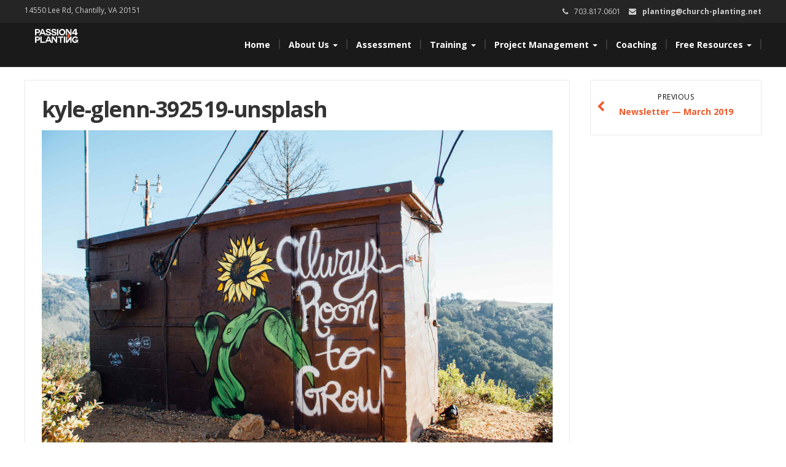

--- FILE ---
content_type: text/html; charset=UTF-8
request_url: https://church-planting.net/newsletter-march-2019/kyle-glenn-392519-unsplash/
body_size: 10448
content:
<!DOCTYPE html>
<html lang="en-US">
<head>
<meta charset="UTF-8">
<meta name="viewport" content="width=device-width">
<link rel="profile" href="http://gmpg.org/xfn/11">
<link rel="pingback" href="https://church-planting.net/xmlrpc.php">
<meta name='robots' content='index, follow, max-image-preview:large, max-snippet:-1, max-video-preview:-1'/>
<meta name="dlm-version" content="5.1.6">
<title>kyle-glenn-392519-unsplash - Passion for Planting</title>
<link rel="canonical" href="https://church-planting.net/newsletter-march-2019/kyle-glenn-392519-unsplash/"/>
<meta property="og:locale" content="en_US"/>
<meta property="og:type" content="article"/>
<meta property="og:title" content="kyle-glenn-392519-unsplash - Passion for Planting"/>
<meta property="og:url" content="https://church-planting.net/newsletter-march-2019/kyle-glenn-392519-unsplash/"/>
<meta property="og:site_name" content="Passion for Planting"/>
<meta property="article:publisher" content="https://www.facebook.com/passion4planting"/>
<meta property="og:image" content="https://church-planting.net/newsletter-march-2019/kyle-glenn-392519-unsplash"/>
<meta property="og:image:width" content="5184"/>
<meta property="og:image:height" content="3456"/>
<meta property="og:image:type" content="image/jpeg"/>
<meta name="twitter:card" content="summary_large_image"/>
<meta name="twitter:site" content="@4planting"/>
<script type="application/ld+json" class="yoast-schema-graph">{"@context":"https://schema.org","@graph":[{"@type":"WebPage","@id":"https://church-planting.net/newsletter-march-2019/kyle-glenn-392519-unsplash/","url":"https://church-planting.net/newsletter-march-2019/kyle-glenn-392519-unsplash/","name":"kyle-glenn-392519-unsplash - Passion for Planting","isPartOf":{"@id":"https://church-planting.net/#website"},"primaryImageOfPage":{"@id":"https://church-planting.net/newsletter-march-2019/kyle-glenn-392519-unsplash/#primaryimage"},"image":{"@id":"https://church-planting.net/newsletter-march-2019/kyle-glenn-392519-unsplash/#primaryimage"},"thumbnailUrl":"https://church-planting.net/wp-content/uploads/2019/03/kyle-glenn-392519-unsplash.jpg","datePublished":"2019-03-11T18:40:07+00:00","breadcrumb":{"@id":"https://church-planting.net/newsletter-march-2019/kyle-glenn-392519-unsplash/#breadcrumb"},"inLanguage":"en-US","potentialAction":[{"@type":"ReadAction","target":["https://church-planting.net/newsletter-march-2019/kyle-glenn-392519-unsplash/"]}]},{"@type":"ImageObject","inLanguage":"en-US","@id":"https://church-planting.net/newsletter-march-2019/kyle-glenn-392519-unsplash/#primaryimage","url":"https://church-planting.net/wp-content/uploads/2019/03/kyle-glenn-392519-unsplash.jpg","contentUrl":"https://church-planting.net/wp-content/uploads/2019/03/kyle-glenn-392519-unsplash.jpg","width":5184,"height":3456},{"@type":"BreadcrumbList","@id":"https://church-planting.net/newsletter-march-2019/kyle-glenn-392519-unsplash/#breadcrumb","itemListElement":[{"@type":"ListItem","position":1,"name":"Home","item":"https://church-planting.net/"},{"@type":"ListItem","position":2,"name":"Newsletter &#8212; March 2019","item":"https://church-planting.net/newsletter-march-2019/"},{"@type":"ListItem","position":3,"name":"kyle-glenn-392519-unsplash"}]},{"@type":"WebSite","@id":"https://church-planting.net/#website","url":"https://church-planting.net/","name":"Passion for Planting","description":"Keeping church planters focused on people.","publisher":{"@id":"https://church-planting.net/#organization"},"potentialAction":[{"@type":"SearchAction","target":{"@type":"EntryPoint","urlTemplate":"https://church-planting.net/?s={search_term_string}"},"query-input":{"@type":"PropertyValueSpecification","valueRequired":true,"valueName":"search_term_string"}}],"inLanguage":"en-US"},{"@type":"Organization","@id":"https://church-planting.net/#organization","name":"Passion for Planting","url":"https://church-planting.net/","logo":{"@type":"ImageObject","inLanguage":"en-US","@id":"https://church-planting.net/#/schema/logo/image/","url":"https://church-planting.net/wp-content/uploads/2016/10/P4P_Logo_White-OrangeA.png","contentUrl":"https://church-planting.net/wp-content/uploads/2016/10/P4P_Logo_White-OrangeA.png","width":219,"height":70,"caption":"Passion for Planting"},"image":{"@id":"https://church-planting.net/#/schema/logo/image/"},"sameAs":["https://www.facebook.com/passion4planting","https://x.com/4planting"]}]}</script>
<link rel='dns-prefetch' href='//www.googletagmanager.com'/>
<link rel='dns-prefetch' href='//fonts.googleapis.com'/>
<link rel="alternate" type="application/rss+xml" title="Passion for Planting &raquo; Feed" href="https://church-planting.net/feed/"/>
<link rel="alternate" type="application/rss+xml" title="Passion for Planting &raquo; Comments Feed" href="https://church-planting.net/comments/feed/"/>
<link rel="alternate" title="oEmbed (JSON)" type="application/json+oembed" href="https://church-planting.net/wp-json/oembed/1.0/embed?url=https%3A%2F%2Fchurch-planting.net%2Fnewsletter-march-2019%2Fkyle-glenn-392519-unsplash%2F"/>
<link rel="alternate" title="oEmbed (XML)" type="text/xml+oembed" href="https://church-planting.net/wp-json/oembed/1.0/embed?url=https%3A%2F%2Fchurch-planting.net%2Fnewsletter-march-2019%2Fkyle-glenn-392519-unsplash%2F&#038;format=xml"/>
<style media="screen">.dlm-email-lock div{display:flex}
.dlm-el-columns{display:flex;flex-direction:row;min-height:300px;padding:20px;background-size:cover;justify-content:space-between}.dlm-el-columns .dlm-el-column{display:flex;width:48%;flex-direction:column;align-items:center;justify-content:space-between;color:white;font-family:inherit}.dlm-el-columns .dlm-el-column .dlm-el-wrapper{width:100%;color:black}.dlm-el-columns .dlm-el-column .dlm-el-wrapper .dlm-email-lock div{display:flex;flex-direction:column;align-items:center}.dlm-el-columns .dlm-el-column .dlm-el-wrapper .dlm-email-lock input.dlm-email-lock-email,.dlm-el-columns .dlm-el-column .dlm-el-wrapper .dlm-email-lock input.dlm-email-lock-name{width:100%}.dlm-el-columns .dlm-el-column .dlm-el-wrapper .dlm-email-lock .dlm-email-lock-submit{width:100%;margin:0}.dlm-el-columns .dlm-el-column .dlm-el-title{font-size:24px;font-family:inherit}.dlm-el-columns .dlm-el-column .dlm-el-description{font-family:inherit}.dlm-el-columns .dlm-el-column .block-editor-media-placeholder{width:250px;height:250px}.dlm-el-columns.dlm-el-image-right{flex-direction:row-reverse}.dlm-el-dropdownmenu{display:flex;align-items:center}@media only screen and (max-width: 768px){.dlm-el-columns{flex-direction:column}.dlm-el-columns .dlm-el-column{width:100%;margin-bottom:10px 0}.dlm-el-columns .dlm-el-column img{margin-bottom:20px}}.dlm-el-container{display:flex;flex-direction:column}.dlm-el-container .dlm-el-wrapper{height:30%}.dlm-el-container form div{display:flex}.dlm-el-container form div .dlm-email-lock-email{width:70%}.dlm-el-container form div .dlm-email-lock-submit{width:30%;margin:0}input.dlm-email-lock-email.error,input.dlm-email-lock-name.error{border:1px solid #ff0000}.dlm-el-template-wrapper{display:flex;justify-content:center;flex-wrap:wrap}.dlm-el-template-wrapper .dlm-el-template-item.active{border:2px solid #5b9dd9}.dlm-el-template-wrapper .dlm-el-template-item{padding:20px;display:flex;border:1px solid #2222;justify-content:center;align-items:center}.dlm-el-template-wrapper .dlm-el-template-item p{margin:0}.dlm-el-template-wrapper .dlm-el-template-item:hover{cursor:pointer}
.dlm-email-lock-optin .dlm-email-lock-optin-field-email{padding:10px 0;}</style>
<style id='wp-img-auto-sizes-contain-inline-css'>img:is([sizes=auto i],[sizes^="auto," i]){contain-intrinsic-size:3000px 1500px}</style>
<style id='wp-emoji-styles-inline-css'>img.wp-smiley, img.emoji{display:inline !important;border:none !important;box-shadow:none !important;height:1em !important;width:1em !important;margin:0 0.07em !important;vertical-align:-0.1em !important;background:none !important;padding:0 !important;}</style>
<style id='wp-block-library-inline-css'>:root{--wp-block-synced-color:#7a00df;--wp-block-synced-color--rgb:122,0,223;--wp-bound-block-color:var(--wp-block-synced-color);--wp-editor-canvas-background:#ddd;--wp-admin-theme-color:#007cba;--wp-admin-theme-color--rgb:0,124,186;--wp-admin-theme-color-darker-10:#006ba1;--wp-admin-theme-color-darker-10--rgb:0,107,160.5;--wp-admin-theme-color-darker-20:#005a87;--wp-admin-theme-color-darker-20--rgb:0,90,135;--wp-admin-border-width-focus:2px}@media (min-resolution:192dpi){:root{--wp-admin-border-width-focus:1.5px}}.wp-element-button{cursor:pointer}:root .has-very-light-gray-background-color{background-color:#eee}:root .has-very-dark-gray-background-color{background-color:#313131}:root .has-very-light-gray-color{color:#eee}:root .has-very-dark-gray-color{color:#313131}:root .has-vivid-green-cyan-to-vivid-cyan-blue-gradient-background{background:linear-gradient(135deg,#00d084,#0693e3)}:root .has-purple-crush-gradient-background{background:linear-gradient(135deg,#34e2e4,#4721fb 50%,#ab1dfe)}:root .has-hazy-dawn-gradient-background{background:linear-gradient(135deg,#faaca8,#dad0ec)}:root .has-subdued-olive-gradient-background{background:linear-gradient(135deg,#fafae1,#67a671)}:root .has-atomic-cream-gradient-background{background:linear-gradient(135deg,#fdd79a,#004a59)}:root .has-nightshade-gradient-background{background:linear-gradient(135deg,#330968,#31cdcf)}:root .has-midnight-gradient-background{background:linear-gradient(135deg,#020381,#2874fc)}:root{--wp--preset--font-size--normal:16px;--wp--preset--font-size--huge:42px}.has-regular-font-size{font-size:1em}.has-larger-font-size{font-size:2.625em}.has-normal-font-size{font-size:var(--wp--preset--font-size--normal)}.has-huge-font-size{font-size:var(--wp--preset--font-size--huge)}.has-text-align-center{text-align:center}.has-text-align-left{text-align:left}.has-text-align-right{text-align:right}.has-fit-text{white-space:nowrap!important}#end-resizable-editor-section{display:none}.aligncenter{clear:both}.items-justified-left{justify-content:flex-start}.items-justified-center{justify-content:center}.items-justified-right{justify-content:flex-end}.items-justified-space-between{justify-content:space-between}.screen-reader-text{border:0;clip-path:inset(50%);height:1px;margin:-1px;overflow:hidden;padding:0;position:absolute;width:1px;word-wrap:normal!important}.screen-reader-text:focus{background-color:#ddd;clip-path:none;color:#444;display:block;font-size:1em;height:auto;left:5px;line-height:normal;padding:15px 23px 14px;text-decoration:none;top:5px;width:auto;z-index:100000}html :where(.has-border-color){border-style:solid}html :where([style*=border-top-color]){border-top-style:solid}html :where([style*=border-right-color]){border-right-style:solid}html :where([style*=border-bottom-color]){border-bottom-style:solid}html :where([style*=border-left-color]){border-left-style:solid}html :where([style*=border-width]){border-style:solid}html :where([style*=border-top-width]){border-top-style:solid}html :where([style*=border-right-width]){border-right-style:solid}html :where([style*=border-bottom-width]){border-bottom-style:solid}html :where([style*=border-left-width]){border-left-style:solid}html :where(img[class*=wp-image-]){height:auto;max-width:100%}:where(figure){margin:0 0 1em}html :where(.is-position-sticky){--wp-admin--admin-bar--position-offset:var(--wp-admin--admin-bar--height,0px)}@media screen and (max-width:600px){html :where(.is-position-sticky){--wp-admin--admin-bar--position-offset:0px}}</style><style id='global-styles-inline-css'>:root{--wp--preset--aspect-ratio--square:1;--wp--preset--aspect-ratio--4-3:4/3;--wp--preset--aspect-ratio--3-4:3/4;--wp--preset--aspect-ratio--3-2:3/2;--wp--preset--aspect-ratio--2-3:2/3;--wp--preset--aspect-ratio--16-9:16/9;--wp--preset--aspect-ratio--9-16:9/16;--wp--preset--color--black:#000000;--wp--preset--color--cyan-bluish-gray:#abb8c3;--wp--preset--color--white:#ffffff;--wp--preset--color--pale-pink:#f78da7;--wp--preset--color--vivid-red:#cf2e2e;--wp--preset--color--luminous-vivid-orange:#ff6900;--wp--preset--color--luminous-vivid-amber:#fcb900;--wp--preset--color--light-green-cyan:#7bdcb5;--wp--preset--color--vivid-green-cyan:#00d084;--wp--preset--color--pale-cyan-blue:#8ed1fc;--wp--preset--color--vivid-cyan-blue:#0693e3;--wp--preset--color--vivid-purple:#9b51e0;--wp--preset--gradient--vivid-cyan-blue-to-vivid-purple:linear-gradient(135deg,rgb(6,147,227) 0%,rgb(155,81,224) 100%);--wp--preset--gradient--light-green-cyan-to-vivid-green-cyan:linear-gradient(135deg,rgb(122,220,180) 0%,rgb(0,208,130) 100%);--wp--preset--gradient--luminous-vivid-amber-to-luminous-vivid-orange:linear-gradient(135deg,rgb(252,185,0) 0%,rgb(255,105,0) 100%);--wp--preset--gradient--luminous-vivid-orange-to-vivid-red:linear-gradient(135deg,rgb(255,105,0) 0%,rgb(207,46,46) 100%);--wp--preset--gradient--very-light-gray-to-cyan-bluish-gray:linear-gradient(135deg,rgb(238,238,238) 0%,rgb(169,184,195) 100%);--wp--preset--gradient--cool-to-warm-spectrum:linear-gradient(135deg,rgb(74,234,220) 0%,rgb(151,120,209) 20%,rgb(207,42,186) 40%,rgb(238,44,130) 60%,rgb(251,105,98) 80%,rgb(254,248,76) 100%);--wp--preset--gradient--blush-light-purple:linear-gradient(135deg,rgb(255,206,236) 0%,rgb(152,150,240) 100%);--wp--preset--gradient--blush-bordeaux:linear-gradient(135deg,rgb(254,205,165) 0%,rgb(254,45,45) 50%,rgb(107,0,62) 100%);--wp--preset--gradient--luminous-dusk:linear-gradient(135deg,rgb(255,203,112) 0%,rgb(199,81,192) 50%,rgb(65,88,208) 100%);--wp--preset--gradient--pale-ocean:linear-gradient(135deg,rgb(255,245,203) 0%,rgb(182,227,212) 50%,rgb(51,167,181) 100%);--wp--preset--gradient--electric-grass:linear-gradient(135deg,rgb(202,248,128) 0%,rgb(113,206,126) 100%);--wp--preset--gradient--midnight:linear-gradient(135deg,rgb(2,3,129) 0%,rgb(40,116,252) 100%);--wp--preset--font-size--small:13px;--wp--preset--font-size--medium:20px;--wp--preset--font-size--large:36px;--wp--preset--font-size--x-large:42px;--wp--preset--spacing--20:0.44rem;--wp--preset--spacing--30:0.67rem;--wp--preset--spacing--40:1rem;--wp--preset--spacing--50:1.5rem;--wp--preset--spacing--60:2.25rem;--wp--preset--spacing--70:3.38rem;--wp--preset--spacing--80:5.06rem;--wp--preset--shadow--natural:6px 6px 9px rgba(0, 0, 0, 0.2);--wp--preset--shadow--deep:12px 12px 50px rgba(0, 0, 0, 0.4);--wp--preset--shadow--sharp:6px 6px 0px rgba(0, 0, 0, 0.2);--wp--preset--shadow--outlined:6px 6px 0px -3px rgb(255, 255, 255), 6px 6px rgb(0, 0, 0);--wp--preset--shadow--crisp:6px 6px 0px rgb(0, 0, 0);}:where(.is-layout-flex){gap:0.5em;}:where(.is-layout-grid){gap:0.5em;}body .is-layout-flex{display:flex;}.is-layout-flex{flex-wrap:wrap;align-items:center;}.is-layout-flex > :is(*, div){margin:0;}body .is-layout-grid{display:grid;}.is-layout-grid > :is(*, div){margin:0;}:where(.wp-block-columns.is-layout-flex){gap:2em;}:where(.wp-block-columns.is-layout-grid){gap:2em;}:where(.wp-block-post-template.is-layout-flex){gap:1.25em;}:where(.wp-block-post-template.is-layout-grid){gap:1.25em;}.has-black-color{color:var(--wp--preset--color--black) !important;}.has-cyan-bluish-gray-color{color:var(--wp--preset--color--cyan-bluish-gray) !important;}.has-white-color{color:var(--wp--preset--color--white) !important;}.has-pale-pink-color{color:var(--wp--preset--color--pale-pink) !important;}.has-vivid-red-color{color:var(--wp--preset--color--vivid-red) !important;}.has-luminous-vivid-orange-color{color:var(--wp--preset--color--luminous-vivid-orange) !important;}.has-luminous-vivid-amber-color{color:var(--wp--preset--color--luminous-vivid-amber) !important;}.has-light-green-cyan-color{color:var(--wp--preset--color--light-green-cyan) !important;}.has-vivid-green-cyan-color{color:var(--wp--preset--color--vivid-green-cyan) !important;}.has-pale-cyan-blue-color{color:var(--wp--preset--color--pale-cyan-blue) !important;}.has-vivid-cyan-blue-color{color:var(--wp--preset--color--vivid-cyan-blue) !important;}.has-vivid-purple-color{color:var(--wp--preset--color--vivid-purple) !important;}.has-black-background-color{background-color:var(--wp--preset--color--black) !important;}.has-cyan-bluish-gray-background-color{background-color:var(--wp--preset--color--cyan-bluish-gray) !important;}.has-white-background-color{background-color:var(--wp--preset--color--white) !important;}.has-pale-pink-background-color{background-color:var(--wp--preset--color--pale-pink) !important;}.has-vivid-red-background-color{background-color:var(--wp--preset--color--vivid-red) !important;}.has-luminous-vivid-orange-background-color{background-color:var(--wp--preset--color--luminous-vivid-orange) !important;}.has-luminous-vivid-amber-background-color{background-color:var(--wp--preset--color--luminous-vivid-amber) !important;}.has-light-green-cyan-background-color{background-color:var(--wp--preset--color--light-green-cyan) !important;}.has-vivid-green-cyan-background-color{background-color:var(--wp--preset--color--vivid-green-cyan) !important;}.has-pale-cyan-blue-background-color{background-color:var(--wp--preset--color--pale-cyan-blue) !important;}.has-vivid-cyan-blue-background-color{background-color:var(--wp--preset--color--vivid-cyan-blue) !important;}.has-vivid-purple-background-color{background-color:var(--wp--preset--color--vivid-purple) !important;}.has-black-border-color{border-color:var(--wp--preset--color--black) !important;}.has-cyan-bluish-gray-border-color{border-color:var(--wp--preset--color--cyan-bluish-gray) !important;}.has-white-border-color{border-color:var(--wp--preset--color--white) !important;}.has-pale-pink-border-color{border-color:var(--wp--preset--color--pale-pink) !important;}.has-vivid-red-border-color{border-color:var(--wp--preset--color--vivid-red) !important;}.has-luminous-vivid-orange-border-color{border-color:var(--wp--preset--color--luminous-vivid-orange) !important;}.has-luminous-vivid-amber-border-color{border-color:var(--wp--preset--color--luminous-vivid-amber) !important;}.has-light-green-cyan-border-color{border-color:var(--wp--preset--color--light-green-cyan) !important;}.has-vivid-green-cyan-border-color{border-color:var(--wp--preset--color--vivid-green-cyan) !important;}.has-pale-cyan-blue-border-color{border-color:var(--wp--preset--color--pale-cyan-blue) !important;}.has-vivid-cyan-blue-border-color{border-color:var(--wp--preset--color--vivid-cyan-blue) !important;}.has-vivid-purple-border-color{border-color:var(--wp--preset--color--vivid-purple) !important;}.has-vivid-cyan-blue-to-vivid-purple-gradient-background{background:var(--wp--preset--gradient--vivid-cyan-blue-to-vivid-purple) !important;}.has-light-green-cyan-to-vivid-green-cyan-gradient-background{background:var(--wp--preset--gradient--light-green-cyan-to-vivid-green-cyan) !important;}.has-luminous-vivid-amber-to-luminous-vivid-orange-gradient-background{background:var(--wp--preset--gradient--luminous-vivid-amber-to-luminous-vivid-orange) !important;}.has-luminous-vivid-orange-to-vivid-red-gradient-background{background:var(--wp--preset--gradient--luminous-vivid-orange-to-vivid-red) !important;}.has-very-light-gray-to-cyan-bluish-gray-gradient-background{background:var(--wp--preset--gradient--very-light-gray-to-cyan-bluish-gray) !important;}.has-cool-to-warm-spectrum-gradient-background{background:var(--wp--preset--gradient--cool-to-warm-spectrum) !important;}.has-blush-light-purple-gradient-background{background:var(--wp--preset--gradient--blush-light-purple) !important;}.has-blush-bordeaux-gradient-background{background:var(--wp--preset--gradient--blush-bordeaux) !important;}.has-luminous-dusk-gradient-background{background:var(--wp--preset--gradient--luminous-dusk) !important;}.has-pale-ocean-gradient-background{background:var(--wp--preset--gradient--pale-ocean) !important;}.has-electric-grass-gradient-background{background:var(--wp--preset--gradient--electric-grass) !important;}.has-midnight-gradient-background{background:var(--wp--preset--gradient--midnight) !important;}.has-small-font-size{font-size:var(--wp--preset--font-size--small) !important;}.has-medium-font-size{font-size:var(--wp--preset--font-size--medium) !important;}.has-large-font-size{font-size:var(--wp--preset--font-size--large) !important;}.has-x-large-font-size{font-size:var(--wp--preset--font-size--x-large) !important;}</style>
<style id='classic-theme-styles-inline-css'>.wp-block-button__link{color:#fff;background-color:#32373c;border-radius:9999px;box-shadow:none;text-decoration:none;padding:calc(.667em + 2px) calc(1.333em + 2px);font-size:1.125em}.wp-block-file__button{background:#32373c;color:#fff;text-decoration:none}</style>
<link rel="stylesheet" type="text/css" href="//church-planting.net/wp-content/cache/wpfc-minified/l1hy41su/47gw5.css" media="all"/>
<script src="https://www.googletagmanager.com/gtag/js?id=G-L7S7QQC2RD" id="google_gtagjs-js" async></script>
<link rel="https://api.w.org/" href="https://church-planting.net/wp-json/"/><link rel="alternate" title="JSON" type="application/json" href="https://church-planting.net/wp-json/wp/v2/media/18507"/><link rel="EditURI" type="application/rsd+xml" title="RSD" href="https://church-planting.net/xmlrpc.php?rsd"/>
<link rel='shortlink' href='https://church-planting.net/?p=18507'/>
<meta name="generator" content="Site Kit by Google 1.167.0"/>
<style media="screen">blockquote, address, .page-links a:hover, .post-format-wrap{border-color:#f1592a}
.meta span i, .more-link, .post-title h3:hover, #main .standard-posts-wrapper .posts-wrapper .post-single .text-holder-full .post-format-wrap p.link-text a:hover, .breadcrumbs .breadcrumbs-wrap ul li a:hover, #article p a, .navigation a, .link-post i.fa, .quote-post i.fa, #article .link-post p.link-text a:hover, .link-post p.link-text a:hover, .quote-post span.quote-author, .post-single ul.link-pages li a strong, .post-info span i, .footer-widget-col ul li a:hover, .sidebar ul.link-pages li.next-link a span, .sidebar ul.link-pages li.previous-link a span, .sidebar ul.link-pages li i, .row .row-item .service i.fa, .arrow li:before{color:#f1592a}
input[type=&quot;submit&quot;],button, .page-links a:hover{background:#f1592a}
.search-submit,.wpcf7-form-control,.main-navigation ul ul, .content-boxes .circle, .feature .circle, .section-title-right:after, .boxtitle:after, .section-title:after, .content-btn, #comments .form-submit #submit, ul.arrow li:before, h5.toggle.active span.arrow, h5.toggle span.arrow, #portfolio .portfolio-tabs li.active a, #portfolio .portfolio-tabs li a:hover, ul.arrow.square li:before, ul.arrow.circle li:before{background-color:#f1592a}
.back-to-top{color:#888888}
.back-to-top i.fa:hover{color:#3498db}
#logo{width:300px}
#logo{height:30px}
#logo{margin-top:8px}
#logo{margin-right:25px}
#logo{text-transform:uppercase}
#logo{font-family:Open Sans}
#logo{font-size:24px}
#logo{font-weight:700}
#logo a{color:#ffffff}
#logo h5.site-description{font-size:16px}
#logo .site-description{color:#ffffff}
#logo .site-description{text-transform:uppercase}
#navbar ul li a{font-family:Open Sans}
#navbar ul li a{font-size:14px}
.navbar-nav li a{color:#ffffff}
.dropdown-menu{border-bottom:5px solid #c9c9c9}
.navbar-nav{background-color:#1a1a1a}
.dropdown-menu{background:#1a1a1a}
.navbar-nav li a:hover{color:#3498db}
.navbar-nav ul li a:hover, .navbar-nav ul li a:focus, .navbar-nav ul li a.active, .navbar-nav ul li a.active-parent, .navbar-nav ul li.current_page_item a, #menu-navmenu li a:hover{background:#1a1a1a}
.active a{color:#3498db !important}
body{font-family:Open Sans}
body{font-size:15px !important}
body{color:#777777}
#header-holder{background-color:#1a1a1a}
#header-holder{opacity:1}
#header-top .top-phone,#header-top p, #header-top a, #header-top i{color:#cccccc}
#header-top{background-color:#252525}
.banner ul li{min-height:550px;}
.banner .inner h1{color:#ffffff}
.iis-caption-title a{color:#ffffff}
.banner .inner p{color:#ffffff}
.iis-caption-content p{color:#ffffff}
.banner .btn{color:#f1592a}
.banner .btn{border-color:#f1592a}
.iis-caption{left:0%}
.banner .inner{padding-top:10px}
.banner .inner{width:90%}
.iis-caption{max-width:90%}
.banner ol.dots{display:none;}
#footer{background-color:#252525}
#copyright{background-color:#111111}
.footer-widget-col h4{color:#ffffff}
.footer-widget-col h4{border-bottom:4px solid #444444}
.footer-widget-col a, .footer-widget-col{color:#ffffff}
.footer-widget-col ul li{border-bottom:1px solid #444444}
#social-bar-footer ul li a i{color:#ffffff}
.home-blog{background:none repeat scroll 0 0 #ffffff}
.from-blog .post-info span a, .from-blog .post-info span{color:#111111;}
.from-blog h3{color:#111111;}
.from-blog h2{color:#111111;}
.from-blog{background:none repeat scroll 0 0 #ffffff;}
.blog-top-image{background:none repeat scroll 0 0 #eeeeee;}
.blog-top-image h1.section-title, .blog-top-image h1.section-title-right{color:#111111;}
.get-strated-button{background-color:#3498db}
#get-started h2{color:#ffffff}
.get-strated-left span{color:#ffffff}
#get-started{background:none repeat scroll 0 0 #252525}
#features{background-color:#ffffff;}
h4.sub-title, #features p{color:#111111;}
#features .section-title, #features h3{color:#111111;}
.about p{color:#111111;}
.about h2{color:#111111;}
.about{background:none repeat scroll 0 0 #d6d5d3;}
#services{background-color:#000000;}
#services h2, #services h3{color:#111111;}
#services p{color:#777777;}
.cta h2{color:#111111;}
.cta h4{color:#111111;}
.cta{background-color:#eeeeee;}
.content-boxes h4{color:#ffffff;}
.content-boxes{color:#ffffff}
.content-boxes{background:none repeat scroll 0 0 #252525}
.get-in-touch{background-color:#eeeeee}
.get-in-touch h2.boxtitle{color:#111111;}
.get-in-touch h4.sub-title{color:#111111;}
.git-link{color:#111111}
.git-link{border-color:#111111}
.social{background-color:#eeeeee}</style>
<link rel="icon" href="https://church-planting.net/wp-content/uploads/2021/03/cropped-P4P-Favicon-32x32.jpg" sizes="32x32"/>
<link rel="icon" href="https://church-planting.net/wp-content/uploads/2021/03/cropped-P4P-Favicon-192x192.jpg" sizes="192x192"/>
<link rel="apple-touch-icon" href="https://church-planting.net/wp-content/uploads/2021/03/cropped-P4P-Favicon-180x180.jpg"/>
<meta name="msapplication-TileImage" content="https://church-planting.net/wp-content/uploads/2021/03/cropped-P4P-Favicon-270x270.jpg"/>
<style id="wp-custom-css">.page-id-6344 th{width:200px;}
td > ul > li, td > ul {
padding-bottom: 0 !important;
margin-bottom: 0 !important;
} a{color:#f1592a;font-weight:bold;}
.home .owl-image{background-size:cover !important;}
#header-text{display:table;text-align:center;line-height:40px;width:100%;height:550px;color:#fff;position:absolute;z-index:78;}
#header-text > div{display:table-cell;vertical-align:middle;}
.banner .dots, .banner .arrows{z-index:79;margin-left:0px;}
#integrated-system-text{text-align:center;background:#000;color:#fff;padding-top:50px;}
#new-video{width:100% !important;}
#logo{width:75px !important;height:auto;position:relative;top:-17px;right:-12px;border-radius:10px;}
.page-id-12 .wp-block-image .aligncenter{margin-left:auto !important;margin-right:auto !important;}
@media(max-width:480px){
.alignright{width:90% !important;float:none !important;}
}</style>
</head>
<body class="attachment wp-singular attachment-template-default single single-attachment postid-18507 attachmentid-18507 attachment-jpeg wp-custom-logo wp-theme-modality wp-child-theme-P4P_Modality">
<script>(function(i,s,o,g,r,a,m){i['GoogleAnalyticsObject']=r;i[r]=i[r]||function(){ (i[r].q=i[r].q||[]).push(arguments)},i[r].l=1*new Date();a=s.createElement(o), m=s.getElementsByTagName(o)[0];a.async=1;a.src=g;m.parentNode.insertBefore(a,m) })(window,document,'script','https://www.google-analytics.com/analytics.js','ga'); ga('create', 'UA-51500998-4', 'auto'); ga('send', 'pageview');</script>
<div id="grid-container">
<div class="clear"></div><div id="header-top">
<div class="pagetop-inner clearfix">
<div class="top-left left"> <p class="no-margin">14550 Lee Rd, Chantilly, VA 20151</p></div><div class="top-right right"> <span class="top-phone"><i class="fa fa-phone"></i>703.817.0601</span> <span class="top-email"><i class="fa fa-envelope"></i><a href="mailto:planting@church-planting.net">planting@church-planting.net</a></span></div></div></div><div id="header-holder">
<div id ="header-wrap">
<nav class="navbar navbar-default">
<div id="logo"> <a href="https://church-planting.net/" class="custom-logo-link" rel="home"><img width="219" height="70" src="https://church-planting.net/wp-content/uploads/2016/10/P4P_Logo_White-OrangeA.png" class="custom-logo" alt="Passion for Planting" decoding="async"/></a></div><div class="navbar-header"> <button type="button" class="navbar-toggle collapsed" data-toggle="collapse" data-target="#navbar" aria-expanded="false" aria-controls="navbar"> <span class="sr-only">Toggle navigation</span> <span class="icon-bar"></span> <span class="icon-bar"></span> <span class="icon-bar"></span> </button></div><div id="navbar" class="navbar-collapse collapse"> <ul id="menu-main" class="nav navbar-nav"><li id="menu-item-1180" class="menu-item menu-item-type-custom menu-item-object-custom menu-item-home menu-item-1180"><a title="Home" href="http://church-planting.net/">Home</a></li> <li id="menu-item-14816" class="menu-item menu-item-type-post_type menu-item-object-page menu-item-has-children menu-item-14816 dropdown"><a title="About Us" href="https://church-planting.net/about-passion-for-planting/" class="dropdown-toggle" aria-haspopup="true">About Us <span class="caret"></span></a> <ul role="menu" class="dropdown-menu"> <li id="menu-item-14819" class="menu-item menu-item-type-post_type menu-item-object-page menu-item-14819"><a title="Our Story" href="https://church-planting.net/about-passion-for-planting/">Our Story</a></li> <li id="menu-item-14817" class="menu-item menu-item-type-post_type menu-item-object-page menu-item-14817"><a title="Our Team" href="https://church-planting.net/about-passion-for-planting/our-team/">Our Team</a></li> <li id="menu-item-14818" class="menu-item menu-item-type-post_type menu-item-object-page menu-item-14818"><a title="Contact Us" href="https://church-planting.net/contact/">Contact Us</a></li> </ul> </li> <li id="menu-item-13004" class="menu-item menu-item-type-post_type menu-item-object-page menu-item-13004"><a title="Assessment" href="https://church-planting.net/church-planter-assessment/">Assessment</a></li> <li id="menu-item-1238" class="menu-item menu-item-type-post_type menu-item-object-post menu-item-has-children menu-item-1238 dropdown"><a title="Training" href="https://church-planting.net/planterprep/" class="dropdown-toggle" aria-haspopup="true">Training <span class="caret"></span></a> <ul role="menu" class="dropdown-menu"> <li id="menu-item-38481" class="menu-item menu-item-type-post_type menu-item-object-page menu-item-38481"><a title="Church Planting Residency" href="https://church-planting.net/residency/">Church Planting Residency</a></li> <li id="menu-item-6348" class="menu-item menu-item-type-post_type menu-item-object-page menu-item-6348"><a title="Boot Camp" href="https://church-planting.net/bootcamp/">Boot Camp</a></li> <li id="menu-item-2153" class="menu-item menu-item-type-post_type menu-item-object-page menu-item-2153"><a title="Planter Tutorial" href="https://church-planting.net/church-planting-tutorial-getting-started/">Planter Tutorial</a></li> <li id="menu-item-2155" class="menu-item menu-item-type-custom menu-item-object-custom menu-item-2155"><a title="Free Online Courses" href="/planterprep/#onlinecourses">Free Online Courses</a></li> </ul> </li> <li id="menu-item-13005" class="menu-item menu-item-type-post_type menu-item-object-page menu-item-has-children menu-item-13005 dropdown"><a title="Project Management" href="https://church-planting.net/project-management-services/" class="dropdown-toggle" aria-haspopup="true">Project Management <span class="caret"></span></a> <ul role="menu" class="dropdown-menu"> <li id="menu-item-4539" class="menu-item menu-item-type-post_type menu-item-object-post menu-item-4539"><a title="PM Services" href="https://church-planting.net/project-management-services/">PM Services</a></li> <li id="menu-item-23796" class="menu-item menu-item-type-post_type menu-item-object-page menu-item-23796"><a title="Bi-Vocational Support" href="https://church-planting.net/bi-vocational-church-planting/">Bi-Vocational Support</a></li> <li id="menu-item-2149" class="menu-item menu-item-type-post_type menu-item-object-page menu-item-2149"><a title="PlanterPlan Tool" href="https://church-planting.net/planterplan/">PlanterPlan Tool</a></li> </ul> </li> <li id="menu-item-5554" class="menu-item menu-item-type-post_type menu-item-object-page menu-item-5554"><a title="Coaching" href="https://church-planting.net/coaching/">Coaching</a></li> <li id="menu-item-1177" class="menu-item menu-item-type-post_type menu-item-object-page menu-item-has-children menu-item-1177 dropdown"><a title="Free Resources" href="https://church-planting.net/free-resources/" class="dropdown-toggle" aria-haspopup="true">Free Resources <span class="caret"></span></a> <ul role="menu" class="dropdown-menu"> <li id="menu-item-2147" class="menu-item menu-item-type-post_type menu-item-object-page menu-item-2147"><a title="Free Tools &amp; Templates" href="https://church-planting.net/church-planting-downloads/">Free Tools &#038; Templates</a></li> <li id="menu-item-13011" class="menu-item menu-item-type-post_type menu-item-object-page menu-item-13011"><a title="Free Demographic Report" href="https://church-planting.net/free-demographic-report/">Free Demographic Report</a></li> <li id="menu-item-13029" class="menu-item menu-item-type-taxonomy menu-item-object-category menu-item-13029"><a title="Newsletter" href="https://church-planting.net/category/newsletter/">Newsletter</a></li> <li id="menu-item-35092" class="menu-item menu-item-type-custom menu-item-object-custom menu-item-35092"><a title="Media" href="https://www.youtube.com/@Passion4Planting">Media</a></li> </ul> </li> </ul></div></nav></div></div><div id="main" class="col2-l">
<div class="content-posts-wrap">
<div id="content-box">
<div id="post-body">
<div class="post-single post-18507 attachment type-attachment status-inherit hentry">
<h1 id="post-title" class="entry-title post-18507 attachment type-attachment status-inherit hentry">kyle-glenn-392519-unsplash </h1>
<div id="article"> <a href="https://church-planting.net/newsletter-march-2019/kyle-glenn-392519-unsplash/" rel="attachment"><img width="1024" height="683" src="https://church-planting.net/wp-content/uploads/2019/03/kyle-glenn-392519-unsplash.jpg" class="attachment-1024x1024 size-1024x1024" alt="" decoding="async" fetchpriority="high"/></a> <ul class="link-pages"> <li class="next-link"></li> <li class="previous-link"><a href='https://church-planting.net/newsletter-march-2019/fancycrave-267675-unsplash/'><i class="fa fa-chevron-left"></i><strong>Previous</strong> <span>IMAGE</span></a></li> </ul></div></div></div></div><div class="sidebar-frame">
<div class="sidebar">
<ul class="link-pages">
<li class="next-link"></li>
<li class="previous-link"><a href="https://church-planting.net/newsletter-march-2019/" rel="prev"><i class="fa fa-chevron-left"></i><strong>Previous</strong> <span>Newsletter &#8212; March 2019</span></a></li>
</ul></div></div></div></div><div class="social">
<div id="social-wrap">
<div id="social-bar"> <a href="https://facebook.com/passion4planting" target="_blank" title="Facebook"><i class="fa fa-facebook-square"></i></a> <a href="http://twitter.com/4planting" target="_blank" title="Twitter"><i class="fa fa-twitter"></i></a> <a href="https://instagram.com/4planting" target="_blank" title="Instagram"><i class="fa fa-instagram"></i></a></div></div></div><div class="clear"></div><div id="footer">
<div id="footer-wrap">
<div id="footer-box" class="footer-v4">
<div class="sidebar-footer">
<div>
<div id="text-4" class="footer-widget-col widget_text">			<div class="textwidget"><a href="/category/newsletter/">Newsletters</a></div></div></div></div><div class="sidebar-footer">
<div>
<div id="text-2" class="footer-widget-col widget_text">			<div class="textwidget"><a href="/contact">Contact Us</a></div></div><div id="text-7" class="footer-widget-col widget_text">			<div class="textwidget"><p><a href="/legal">Privacy &amp; Terms</a></p></div></div></div></div><div class="sidebar-footer">
<div>	
<div id="text-3" class="footer-widget-col widget_text">			<div class="textwidget"><a href="/about">About Passion for Planting</a></div></div></div></div><div class="sidebar-footer lastone">
<div>
<div id="text-5" class="footer-widget-col widget_text">			<div class="textwidget"><a href="/media">Media</a></div></div></div></div></div></div></div><div id="copyright">
<div class="copyright-wrap"> <span class="left"><a href="https://church-planting.net/">Copyright 2026 Passion for Planting</a></span></div></div></div><a href="#" class="back-to-top"><i class="fa fa-arrow-circle-up"></i></a>
<script id="wp-emoji-settings" type="application/json">{"baseUrl":"https://s.w.org/images/core/emoji/17.0.2/72x72/","ext":".png","svgUrl":"https://s.w.org/images/core/emoji/17.0.2/svg/","svgExt":".svg","source":{"concatemoji":"https://church-planting.net/wp-includes/js/wp-emoji-release.min.js?ver=6.9"}}</script>
<noscript id="wpfc-google-fonts"><link rel='stylesheet' id='modality-body-font-css' href='//fonts.googleapis.com/css?family=Open+Sans%3A400%2C400italic%2C700%2C700italic&#038;subset=latin%2Cgreek-ext%2Ccyrillic%2Clatin-ext%2Cgreek%2Ccyrillic-ext%2Cvietnamese&#038;ver=6.9' type='text/css' media='all'/>
<link rel='stylesheet' id='modality-menu-font-css' href='//fonts.googleapis.com/css?family=Open+Sans%3A400%2C400italic%2C700%2C700italic&#038;subset=latin%2Cgreek-ext%2Ccyrillic%2Clatin-ext%2Cgreek%2Ccyrillic-ext%2Cvietnamese&#038;ver=6.9' type='text/css' media='all'/>
<link rel='stylesheet' id='modality-logo-font-css' href='//fonts.googleapis.com/css?family=Open+Sans%3A400%2C400italic%2C700%2C700italic&#038;subset=latin%2Cgreek-ext%2Ccyrillic%2Clatin-ext%2Cgreek%2Ccyrillic-ext%2Cvietnamese&#038;ver=6.9' type='text/css' media='all'/>
</noscript>
<script>document.addEventListener('DOMContentLoaded',function(){function wpfcgl(){var wgh=document.querySelector('noscript#wpfc-google-fonts').innerText, wgha=wgh.match(/<link[^\>]+>/gi);for(i=0;i<wgha.length;i++){var wrpr=document.createElement('div');wrpr.innerHTML=wgha[i];document.body.appendChild(wrpr.firstChild);}}wpfcgl();});</script>
<script id="dlm-xhr-js-extra">var dlmXHRtranslations={"error":"An error occurred while trying to download the file. Please try again.","not_found":"Download does not exist.","no_file_path":"No file path defined.","no_file_paths":"No file paths defined.","filetype":"Download is not allowed for this file type.","file_access_denied":"Access denied to this file.","access_denied":"Access denied. You do not have permission to download this file.","security_error":"Something is wrong with the file path.","file_not_found":"File not found."};
//# sourceURL=dlm-xhr-js-extra</script>
<script id="modality-slides-js-extra">var php_vars={"slideshowSpeed":"5000","animationSpeed":"1000"};
//# sourceURL=modality-slides-js-extra</script>
<script id="modality-ideal-slides-js-extra">var php_vars={"slideshowSpeed":"5000","animationSpeed":"1000","sliderHeight":"550","sliderEffect":"fade"};
//# sourceURL=modality-ideal-slides-js-extra</script>
<script src="//church-planting.net/wp-content/cache/wpfc-minified/d77q7kt4/47gwi.js" id="jquery-core-js"></script>
<script src="//church-planting.net/wp-content/cache/wpfc-minified/2ppl1yob/47gwi.js" id="jquery-migrate-js"></script>
<script src="//church-planting.net/wp-content/cache/wpfc-minified/frig8a11/47gwi.js" id="bootstrap-js"></script>
<script src="//church-planting.net/wp-content/cache/wpfc-minified/m7xg77j9/47gwi.js" id="jquery-smartmenus-js"></script>
<script src="//church-planting.net/wp-content/cache/wpfc-minified/96poujqi/47gwi.js" id="jquery-smartmenus-bootstrap-js"></script>
<script src="//church-planting.net/wp-content/cache/wpfc-minified/77i4zk43/47gwi.js" id="imgLiquid-js"></script>
<script src="//church-planting.net/wp-content/cache/wpfc-minified/6o6hfupd/47gwi.js" id="modernizr-js"></script>
<script src="//church-planting.net/wp-content/cache/wpfc-minified/mn7y5vuy/47gwi.js" id="stickUp-js"></script>
<script src="//church-planting.net/wp-content/cache/wpfc-minified/egoe9tsp/47gwh.js" id="modality-sticky-js"></script>
<script src="//church-planting.net/wp-content/cache/wpfc-minified/mmhf04sd/47gwh.js" id="wow-js"></script>
<script id="google_gtagjs-js-after">window.dataLayer=window.dataLayer||[];function gtag(){dataLayer.push(arguments);}
gtag("set","linker",{"domains":["church-planting.net"]});
gtag("js", new Date());
gtag("set", "developer_id.dZTNiMT", true);
gtag("config", "G-L7S7QQC2RD");
//# sourceURL=google_gtagjs-js-after</script>
<script type="speculationrules">{"prefetch":[{"source":"document","where":{"and":[{"href_matches":"/*"},{"not":{"href_matches":["/wp-*.php","/wp-admin/*","/wp-content/uploads/*","/wp-content/*","/wp-content/plugins/*","/wp-content/themes/P4P_Modality/*","/wp-content/themes/modality/*","/*\\?(.+)"]}},{"not":{"selector_matches":"a[rel~=\"nofollow\"]"}},{"not":{"selector_matches":".no-prefetch, .no-prefetch a"}}]},"eagerness":"conservative"}]}</script>
<script id="dlm-xhr-js-before">const dlmXHR={"xhr_links":{"class":["download-link","download-button","dlm-nf-download-link a","a[class^=\"dlm-buttons-button\"]","dlm-buttons-button"]},"prevent_duplicates":true,"ajaxUrl":"https:\/\/church-planting.net\/wp-admin\/admin-ajax.php"}; dlmXHRinstance={}; const dlmXHRGlobalLinks="https://church-planting.net/download/"; const dlmNonXHRGlobalLinks=[]; dlmXHRgif="https://church-planting.net/wp-includes/images/spinner.gif"; const dlmXHRProgress="1"
//# sourceURL=dlm-xhr-js-before</script>
<script src="//church-planting.net/wp-content/cache/wpfc-minified/q7wevy7u/47gwg.js" id="dlm-xhr-js"></script>
<script id="dlm-xhr-js-after">document.addEventListener("dlm-xhr-modal-data", function (event){if("undefined"!==typeof event.detail.headers["x-dlm-el-locked"]){event.detail.data["action"]="dlm_email_lock_modal"; event.detail.data["dlm_modal_response"]="true";}});
//# sourceURL=dlm-xhr-js-after</script>
<script defer src="//church-planting.net/wp-content/cache/wpfc-minified/5bqjmv5/47gwg.js" id="modality-custom-js"></script>
<script defer src="//church-planting.net/wp-content/cache/wpfc-minified/70h0ccfd/47gwg.js" id="unslider-js"></script>
<script defer src="//church-planting.net/wp-content/cache/wpfc-minified/8jjh0s42/47gwg.js" id="jquery-flexslider-js"></script>
<script defer src="//church-planting.net/wp-content/cache/wpfc-minified/14p9ppz3/47gwg.js" id="ideal-image-slider-js"></script>
<script defer src="//church-planting.net/wp-content/cache/wpfc-minified/jpxg4x95/47gwg.js" id="modality-scrollup-js"></script>
<script defer src="//church-planting.net/wp-content/cache/wpfc-minified/783bg9iv/47gwg.js" id="animation-js"></script>
<script defer src="//church-planting.net/wp-content/cache/wpfc-minified/m9p223s4/47gwg.js" id="jquery-cycle-lite-js"></script>
<script defer src="//church-planting.net/wp-content/cache/wpfc-minified/kl6s67ec/47gwg.js" id="jquery-isotope-min-js"></script>
<script defer src="//church-planting.net/wp-content/cache/wpfc-minified/kztgzhd1/47gwg.js" id="jquery-prettyPhoto-js"></script>
<script defer src="//church-planting.net/wp-content/cache/wpfc-minified/q6mz63ys/47gwg.js" id="modality-slides-js"></script>
<script defer src="//church-planting.net/wp-content/cache/wpfc-minified/m8ybxm2a/47gwg.js" id="modality-ideal-slides-js"></script>
<script type="module">document.addEventListener('DOMContentLoaded',function(){
const a=JSON.parse(document.getElementById("wp-emoji-settings").textContent),o=(window._wpemojiSettings=a,"wpEmojiSettingsSupports"),s=["flag","emoji"];function i(e){try{var t={supportTests:e,timestamp:(new Date).valueOf()};sessionStorage.setItem(o,JSON.stringify(t))}catch(e){}}function c(e,t,n){e.clearRect(0,0,e.canvas.width,e.canvas.height),e.fillText(t,0,0);t=new Uint32Array(e.getImageData(0,0,e.canvas.width,e.canvas.height).data);e.clearRect(0,0,e.canvas.width,e.canvas.height),e.fillText(n,0,0);const a=new Uint32Array(e.getImageData(0,0,e.canvas.width,e.canvas.height).data);return t.every((e,t)=>e===a[t])}function p(e,t){e.clearRect(0,0,e.canvas.width,e.canvas.height),e.fillText(t,0,0);var n=e.getImageData(16,16,1,1);for(let e=0;e<n.data.length;e++)if(0!==n.data[e])return!1;return!0}function u(e,t,n,a){switch(t){case"flag":return n(e,"\ud83c\udff3\ufe0f\u200d\u26a7\ufe0f","\ud83c\udff3\ufe0f\u200b\u26a7\ufe0f")?!1:!n(e,"\ud83c\udde8\ud83c\uddf6","\ud83c\udde8\u200b\ud83c\uddf6")&&!n(e,"\ud83c\udff4\udb40\udc67\udb40\udc62\udb40\udc65\udb40\udc6e\udb40\udc67\udb40\udc7f","\ud83c\udff4\u200b\udb40\udc67\u200b\udb40\udc62\u200b\udb40\udc65\u200b\udb40\udc6e\u200b\udb40\udc67\u200b\udb40\udc7f");case"emoji":return!a(e,"\ud83e\u1fac8")}return!1}function f(e,t,n,a){let r;const o=(r="undefined"!=typeof WorkerGlobalScope&&self instanceof WorkerGlobalScope?new OffscreenCanvas(300,150):document.createElement("canvas")).getContext("2d",{willReadFrequently:!0}),s=(o.textBaseline="top",o.font="600 32px Arial",{});return e.forEach(e=>{s[e]=t(o,e,n,a)}),s}function r(e){var t=document.createElement("script");t.src=e,t.defer=!0,document.head.appendChild(t)}a.supports={everything:!0,everythingExceptFlag:!0},new Promise(t=>{let n=function(){try{var e=JSON.parse(sessionStorage.getItem(o));if("object"==typeof e&&"number"==typeof e.timestamp&&(new Date).valueOf()<e.timestamp+604800&&"object"==typeof e.supportTests)return e.supportTests}catch(e){}return null}();if(!n){if("undefined"!=typeof Worker&&"undefined"!=typeof OffscreenCanvas&&"undefined"!=typeof URL&&URL.createObjectURL&&"undefined"!=typeof Blob)try{var e="postMessage("+f.toString()+"("+[JSON.stringify(s),u.toString(),c.toString(),p.toString()].join(",")+"));",a=new Blob([e],{type:"text/javascript"});const r=new Worker(URL.createObjectURL(a),{name:"wpTestEmojiSupports"});return void(r.onmessage=e=>{i(n=e.data),r.terminate(),t(n)})}catch(e){}i(n=f(s,u,c,p))}t(n)}).then(e=>{for(const n in e)a.supports[n]=e[n],a.supports.everything=a.supports.everything&&a.supports[n],"flag"!==n&&(a.supports.everythingExceptFlag=a.supports.everythingExceptFlag&&a.supports[n]);var t;a.supports.everythingExceptFlag=a.supports.everythingExceptFlag&&!a.supports.flag,a.supports.everything||((t=a.source||{}).concatemoji?r(t.concatemoji):t.wpemoji&&t.twemoji&&(r(t.twemoji),r(t.wpemoji)))});
//# sourceURL=https://church-planting.net/wp-includes/js/wp-emoji-loader.min.js
});</script>
</body>
</html><!-- WP Fastest Cache file was created in 1.627 seconds, on January 22, 2026 @ 2:29 am --><!-- via php -->

--- FILE ---
content_type: application/javascript; charset=UTF-8
request_url: https://church-planting.net/wp-content/cache/wpfc-minified/96poujqi/47gwi.js
body_size: 31
content:
(function($){
$(function(){
var $navbars=$('ul.navbar-nav:not([data-sm-skip])');
$navbars.each(function(){
var $this=$(this);
$this.addClass('sm').smartmenus({
subMenusSubOffsetX: 2,
subMenusSubOffsetY: -6,
subIndicators: false,
collapsibleShowFunction: null,
collapsibleHideFunction: null,
rightToLeftSubMenus: $this.hasClass('navbar-right'),
bottomToTopSubMenus: $this.closest('.navbar').hasClass('navbar-fixed-bottom')
})
.bind({
'show.smapi': function(e, menu){
var $menu=$(menu),
$scrollArrows=$menu.dataSM('scroll-arrows');
if($scrollArrows){
$scrollArrows.css('background-color', $(document.body).css('background-color'));
}
$menu.parent().addClass('open');
},
'hide.smapi': function(e, menu){
$(menu).parent().removeClass('open');
}})
.find('a.current').parent().addClass('active');
var obj=$this.data('smartmenus');
if($this.is('[data-sm-skip-collapsible-behavior]')){
$this.bind({
'click.smapi': function(e, item){
if(obj.isCollapsible()){
var $item=$(item),
$sub=$item.parent().dataSM('sub');
if($sub&&$sub.dataSM('shown-before')&&$sub.is(':visible')){
obj.itemActivate($item);
obj.menuHide($sub);
return false;
}}
}});
}
var $carets=$this.find('.caret');
var winW;
function winResize(){
var newW=obj.getViewportWidth();
if(newW!=winW){
if(obj.isCollapsible()){
$this.addClass('sm-collapsible');
if(!$this.is('[data-sm-skip-collapsible-behavior]')){
$carets.addClass('navbar-toggle sub-arrow');
}}else{
$this.removeClass('sm-collapsible');
if(!$this.is('[data-sm-skip-collapsible-behavior]')){
$carets.removeClass('navbar-toggle sub-arrow');
}}
winW=newW;
}};
winResize();
$(window).bind('resize.smartmenus' + obj.rootId, winResize);
});
});
$.SmartMenus.prototype.isCollapsible=function(){
return this.$firstLink.parent().css('float')!='left';
};})(jQuery);